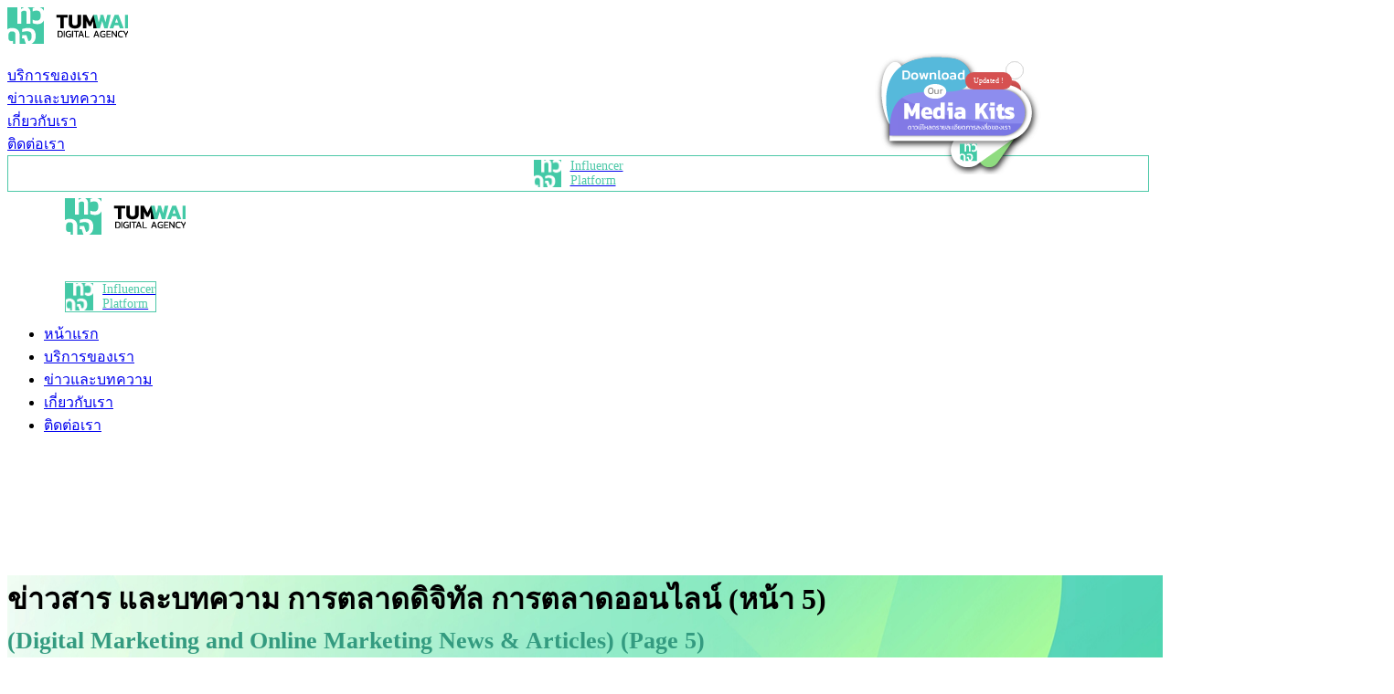

--- FILE ---
content_type: text/html; charset=UTF-8
request_url: https://www.tumwai.com/news-and-article/5/
body_size: 10059
content:
<!DOCTYPE html>
<html lang="th" id="main_tumwai">
<head>
    <title>ข่าวสาร บทความ การตลาดออนไลน์ (Digital Marketing Articles) (หน้า 5)</title>
	<meta charset="UTF-8">
    <meta name="viewport" content="width=device-width, initial-scale=1">
    <meta name="robots" content="ALL">
    <meta name="referrer" content="origin">
    <meta name="resource-type" content="document">
    <meta name="distribution" content="global">
    <meta name="description" content="รวมข่าวสาร และบทความการตลาดดิจิทัล การตลาดออนไลน์ (Digital Marketing News and Article) (หน้า 5) เอาไว้ศึกษาต่อยอดในการทำธุรกิจในยุคดิจิทัล เพื่อให้ทันกับคู่แข่ง">
    <meta name="keywords" content="บทความการตลาดดิจิทัล หน้า 5, บทความการตลาดออนไลน์ หน้า 5, ข่าวการตลาด หน้า 5, ข่าวการตลาดดิจิทัล หน้า 5, ข่าวการตลาดออนไลน์ หน้า 5, Marketing News, Digital Marketing Article หน้า 5, Online Marketing Article หน้า 5, Digital Marketing News หน้า 5, Online Marketing News หน้า 5, บทความ หน้า 5, Article หน้า 5, บทความการตลาด หน้า 5, Marketing Article หน้า 5">
    <meta property="og:title" content="ข่าวสาร บทความ การตลาดออนไลน์ (Digital Marketing Articles) (หน้า 5)">
    <meta property="og:type" content="website">
    <meta property="og:image" content="https://images.thaiware.site/microsite/tumwai.com/facebook-shared-image.jpg?v=0.1">
    <meta property="og:url" content="https://www.tumwai.com/news-and-article/5/">
    <meta property="og:description" content="รวมข่าวสาร และบทความการตลาดดิจิทัล การตลาดออนไลน์ (Digital Marketing News and Article) (หน้า 5) เอาไว้ศึกษาต่อยอดในการทำธุรกิจในยุคดิจิทัล เพื่อให้ทันกับคู่แข่ง">
    <meta name="twitter:card" content="summary_large_image">
    <meta name="twitter:site" content="@thaiware">
    <meta name="twitter:title" content="ข่าวสาร บทความ การตลาดออนไลน์ (Digital Marketing Articles) (หน้า 5)">
    <meta name="twitter:description" content="รวมข่าวสาร และบทความการตลาดดิจิทัล การตลาดออนไลน์ (Digital Marketing News and Article) (หน้า 5) เอาไว้ศึกษาต่อยอดในการทำธุรกิจในยุคดิจิทัล เพื่อให้ทันกับคู่แข่ง">
    <meta name="twitter:creator" content="@thaiware">
    <meta name="twitter:image" content="https://images.thaiware.site/microsite/tumwai.com/facebook-shared-image.jpg?v=0.1">
    <link href="https://www.tumwai.com/news-and-article/5/" rel="canonical"> 

    <link rel="icon" type="image/png" sizes="48x48" href="https://www.tumwai.com/favicon.png?v=1.0.42">
    <link rel="icon" type="image/png" sizes="96x96" href="https://www.tumwai.com/favicon-96x96.png?v=1.0.42">


    <link href="https://fonts.googleapis.com/css2?family=Sarabun:wght@300;400;500;600&display=swap" rel="stylesheet">
    <script src="https://apis.google.com/js/platform.js" async defer></script>
    <!-- <link href="https://css.thaiware.site/microsite/swiper.min.css" rel="stylesheet"> -->
    <!-- <script src="https://script.thaiware.site/microsite/swiper.min.js"></script> -->
     <link rel="stylesheet" href="https://cdn.jsdelivr.net/npm/swiper@8/swiper-bundle.min.css"/>
    <script src="https://cdn.jsdelivr.net/npm/swiper@8/swiper-bundle.min.js"></script>

    <link href="https://css.thaiware.site/fontawesome/css/all.min.css?v=6.0.0" rel="stylesheet" type="text/css">
    <style>
        /* Thai Sarabun Font Implementation */
        p, .blockDescription.Sarabun, .body-fh, .body-bs, .text_des_icon, .text_detail_des, 
        .block_descriptions, .block_div_descriptions, .text_box_how_to, 
        .body_modal {
            font-family: "Sarabun" !important;
            line-height: 1.75 !important;
        }
        .lazy:not(.loaded) {
            opacity: 0 !important;
        }
    </style>
    <link href='https://fonts.googleapis.com/css?family=Kanit:300,400,500,600&subset=thai,latin' rel='stylesheet' type='text/css'>
    <link rel="stylesheet" type="text/css" href="https://css.thaiware.site/microsite/tumwai.com/css_header.css?v=1.0.42">
    <link rel="stylesheet" type="text/css" href="https://css.thaiware.site/microsite/tumwai.com/style.css?v=1.0.42">
    <link rel="stylesheet" type="text/css" href="https://css.thaiware.site/microsite/tumwai.com/footer.css?v=1.0.42">
    <script src="https://script.thaiware.site/microsite/jquery.min.js"></script>
    <script type="text/javascript">
        var url_script = "https://script.thaiware.site/";
        $("input.input100").change(function() {
            if($(this).val() != ""){
                $(this).addClass('has-val');
            } else {
                $(this).removeClass('has-val');
            }
        });
    </script>
            <link rel="stylesheet" type="text/css" href="https://css.thaiware.site/microsite/tumwai.com/main.css?v=1.0.42">
        <script type="text/javascript" src="https://script.thaiware.site/microsite/tumwai.com/script.js?v=1.0.42"></script>
    <link href="https://css.thaiware.site/thaiware_vendor.min.css?v=1.5.5" rel="stylesheet" type="text/css">
    <link href="https://css.thaiware.site/thaiware_main.min.css?v=1.5.32" rel="stylesheet" type="text/css">
    <link href="https://css.thaiware.site/css_account.css?v=1.0.25.38" rel="stylesheet" type="text/css">
    <script type="text/javascript" src="https://script.thaiware.site/thaiware_vendor.min.js?v=1.5.4"></script>
    <script type="text/javascript" src="https://script.thaiware.site/thaiware_main.min.js?v=1.5.10"></script>
    <script type="text/javascript" src="https://script.thaiware.site/microsite/tumwai.com/main.js?v=1.0.42"></script>
    <script type="text/javascript" src="https://script.thaiware.site/account.js?v=1.0.42"></script>
    <script type="text/javascript">
        $("input.input100").change(function() {
            if($(this).val() != ""){
                $(this).addClass('has-val');
            } else {
                $(this).removeClass('has-val');
            }
        });
    </script>
    <link href="https://script.thaiware.site/select2-4.0.3/css/select2.min.css" rel="stylesheet"/>
    <script src="https://script.thaiware.site/select2-4.0.3/js/select2.min.js"></script>

    <!-- after script css -->

    <link href="https://fonts.googleapis.com/css?family=Pridi&display=swap" rel="stylesheet" type="text/css" media="print" onload="this.media='all'">
    <link href="https://script.thaiware.site/bootstrap/css/bootstrap.min.css" rel="stylesheet" type="text/css" media="print" onload="this.media='all'">
    <link href="https://script.thaiware.site/bootstrap/css/bootstrap-theme.min.css" rel="stylesheet" type="text/css" media="print" onload="this.media='all'">
    <link href="https://script.thaiware.site/jquery/css/jquery.plugin.css" rel="stylesheet" type="text/css" media="print" onload="this.media='all'">
    <link href="https://script.thaiware.site/jquery/css/jquery.qtip.css" rel="stylesheet" type="text/css" media="print" onload="this.media='all'">
    <script type="text/javascript" src="https://pdpa.thaiware.site/function.js?v=1.0.42" async></script>
    <link rel="stylesheet" type="text/css" href="https://css.thaiware.site/microsite/tumwai.com/css_after.css?v=1.0.42" media="print" onload="this.media='all'">
        <script async src="https://www.tiktok.com/embed.js"></script>
</head>
<body id="body_fixed">
  
       
    <div id="container">		
        


	
	<style>
		
		#img2,#mb-img2{
			transform: translateY(-300%);
			transition: transform 300ms;
			
			
			/* -webkit-mask-image: linear-gradient(
				to right,
				transparent 47.5%,
				#fff 52.5%
			);
			-webkit-mask-size: 210%;
			-webkit-mask-position: left; */

			/* transform-origin: 0 bottom 0;
			transform: scaleY(0);
			transition: 0.4s ease-out; */
		}

		#img1,#mb-img1{
			
			transform: translateY(-100%);
			transition: transform 300ms;
			
			/* transform-origin: 0 bottom 0;
			transform: scaleY(0);
			transition: 0.4s ease-out; */

			/* -webkit-mask-image: linear-gradient(
				to right,
				transparent 47.5%,
				#fff 52.5%
			);
			-webkit-mask-size: 210%;
			-webkit-mask-position: left; */
		}

		#img1.active,#mb-img1.active{
			/* -webkit-mask-position: right;
  			transition: -webkit-mask-position 2s linear; */
			  /* transform: scaleY(1); */

			transform: translateY(0);
		}

		#img2.active,#mb-img2.active{
			/* -webkit-mask-position: right;
  			transition: -webkit-mask-position 2s linear; */
			/* transform: scaleY(1); */

			transform: translateY(0);
		}

		.fixed-icon-load{
			position: fixed;
			z-index: 200001;
			display: flex;
			justify-content: flex-end;
			top: 58px;
		}
		.img-media-kits{
			/* width: 100px; */
			
			
		}
		.outer-gen-showable{
			display: flex;
			background-color: #ffffff;
			border-radius: 50%;
			width: 18px;
			height: 18px;
			justify-content: center;
			align-items: center;
			position: absolute;
			border: 1px solid #d9d9d9;
			cursor: pointer;
			right: 26px;
    		top: 9px;
		}
		.outer-gen-showable i{
			font-size: 11px;
		}
		.imghost{
			width: 200px;
			overflow: hidden;
			
			position: relative;
			display: flex;
			justify-content: flex-end;
		}

		div.imghost img
		{
			position:absolute;
			cursor: pointer;
		
		}

		@media screen and (max-width: 991px) {
			.outer_md_kit{
				padding: 0 2% !important;

			}
			.fixed-icon-load{
				top:62px !important;
			}
		}

		@media screen and (min-width: 768px){
			#img1,#mb-img1{
				width:200px;
			}
			#img2,#mb-img2{
				width:140px;
			}
			.imghost{
				height: 133px;
			}
		}
		@media screen and (max-width: 767px) and (min-width: 615px){
			#img1,#mb-img1{
				width:160px;
			}
			#img2,#mb-img2{
				width:110px;
			}
			.imghost{
				height: 105px;
			}

		}

		@media screen and (max-width: 614px){
			#img1,#mb-img1{
				width:140px;
			}
			#img2,#mb-img2{
				width:95px;
			}
			.imghost{
				height: 90px;
			}
			.fixed-icon-load.fixed-icon-load.is_login{
				top:126px !important;
			}
		}

		.badgeNoti {
			position: absolute;
			z-index: 999;
			top: calc(50% - 0.67rem);
			right: 0.2rem;
			padding: 0.45rem 0.5rem;
			border-radius: 0.8rem;
			font-size: 0.7em;
			font-weight: 500;
			text-align: center;
			line-height: 0.4;
			color: #ffffff;
			background-color: #d65151;
			border: 1px solid #ce616180;
			cursor: pointer;
		}
		</style>
		<script>
		

			var img1_is_visible = '1';

			function gen_showable(){
				var img1 = document.getElementById("img1");
				var img2 = document.getElementById("img2");
				var imgold= img1_is_visible ? img1 : img2;
				var imgnew= img1_is_visible ? img2 : img1;

				var img11 = document.getElementById("mb-img1");
				var img12 = document.getElementById("mb-img2");
				// $('#img2').addClass("active");
				// $('#img1').removeClass("active");
				imgnew.classList.add("active");
				imgold.classList.remove("active");
				

				if(imgnew == img2){
					$('.minus').hide();
					img12.classList.add("active");
					img11.classList.remove("active");

				}else{
					img11.classList.add("active");
					img12.classList.remove("active");
					$('.minus').show();
				}
				// imgnew.style.opacity = 1.0;
				// imgold.style.opacity = 0.0;
				img1_is_visible = !img1_is_visible;

				var data_send = {
						"act" : 'set_sessions_mdk',
					};
					$.ajax({
						url: "https://"+window.location.hostname+"/" + "process.php",
						type: "GET",
						data: data_send,
						xhrFields: {
							withCredentials: true
						},

					}).done(function(data) {
						console.log("cookie : ",data);
					});

			}
	
	</script>

 <div class="header-section">
	<div class="header-top">
		
		<div id="menu_bar2">
			<div id="div_scroll_desktop" class="header-body sub_menu_banner_scroll_desktop animate_color_header_fix">
				
				<div class="outer_md_kit" style="max-width: 1460px;display: flex;-webkit-box-align: center;align-items: center;-webkit-box-pack: justify;justify-content: flex-end;margin: 0px auto;padding: 0px 10%;overflow: hidden;">
					<div class="fixed-icon-load ">
						<div class="imghost">
							<a href="https://www.thaiware.co.th/ads/tumwai-digital-agency-media-kit-2025.pdf?v=1" style="display: contents;"><img class="img-media-kits active" id="img1" src="https://images.thaiware.site/microsite/tumwai.com/media_kits.png" alt="Media Kits"></a>
							<img onclick="gen_showable()" class="img-media-kits " id="img2" src="https://images.thaiware.site/microsite/tumwai.com/media_kits_small.png" alt="Media Kits">
							<div class="badgeNoti" onclick="gen_showable()" style="top: 1.9rem;right: 1.8rem;">Updated !</div>
						</div>
						<div class="outer-gen-showable minus" onclick="gen_showable()" style=""><i class="fa-solid fa-minus"></i></div>
					</div>
				</div>
				
			
				<div class="inner">
					<div class="left-side">
											<a class="link " href="https://www.tumwai.com/" style="padding-right: 30px;">
							<div class=" ">
								<span class="title">
									
										<img src="https://images.thaiware.site/microsite/tumwai.com/logo/tumwai-logo-132x40.png" alt="Logo Tumwai">
																	</span>
							</div>

						</a>

						<a class="link " href="https://www.tumwai.com/service/">
							<div class="hover_head ">
								<span class="title">บริการของเรา</span>
							</div>
						</a>
						<a class="link " href="https://www.tumwai.com/news-and-article/">
							<div class="hover_head active">

								<span class="title">ข่าวและบทความ</span>

							</div>
						</a>
					
						<a class="link " href="https://www.tumwai.com/about/">
							<div class="hover_head ">
								<span class="title">เกี่ยวกับเรา</span>
							</div>
						</a>
						<a class="link " href="https://www.tumwai.com/contact/">
							<div class="hover_head ">
								<span class="title">ติดต่อเรา</span>
							</div>
						</a> 

					
					</div>

					<div class="right-side">
													<a class="link " href="https://www.tumwai.com/influencer/">
								<div class="text_login bt_to_influ" style="display: flex;align-items: center;justify-content: center;background-color: #fff;border: 1px solid #4dc8a8;color: #4dc8a8;margin-right: 15px;padding: 3px 12px !important;">

									<img src="https://images.thaiware.site/microsite/tumwai.com/logo/tumwai-logo-134x134.png" height="30" style="display: inline-block;padding-right: 10px;" alt="Logo Tumwai">  <span class="link-to-influ" style="display: inline-block;line-height: 1.2;font-size: 14px;font-weight: 500;"><span>Influencer</span> <br><span>Platform</span></span>

								</div>
							</a>
												
																									<!-- <a class="link " href="https://www.tumwai.com/login/">
								<div class="text_login">
									ลงชื่อเข้าใช้
								</div>

							</a> -->

																</div>
				
				</div>
			
			
										
				
								
			</div>
			<div id="div_scroll_mobile" class="header-body sub_menu_banner_scroll_desktop">
				
					<div class="outer_md_kit" style="max-width: 1460px;display: flex;-webkit-box-align: center;align-items: center;-webkit-box-pack: justify;justify-content: flex-end;margin: 0px auto;padding: 0px 10%;overflow: hidden;">
						<div class="fixed-icon-load ">
							<div class="imghost">
								<a href="https://www.thaiware.co.th/ads/tumwai-digital-agency-media-kit-2025.pdf?v=1" style="display: contents;"><img class="img-media-kits active" id="mb-img1" src="https://images.thaiware.site/microsite/tumwai.com/media_kits.png" alt="Media Kits" ></a>
								<img onclick="gen_showable()" class="img-media-kits " id="mb-img2" src="https://images.thaiware.site/microsite/tumwai.com/media_kits_small.png" alt="Media Kits">
								<div class="badgeNoti" onclick="gen_showable()" style="top: 1.3rem;right: 2.4rem;font-size: 0.5em;">Updated !</div>
							</div>
							<div class="outer-gen-showable minus" onclick="gen_showable()" style=""><i class="fa-solid fa-minus"></i></div>
						</div>
					</div>
				
				<div style="float: left;width: 100%;padding: 7px 5% !important;">
							<a id="hammenu">
								<div id="nav-icon3">
								<span></span>
								<span></span>
								<span></span>
								<span></span>
								</div>
							</a>

							<div class="logo_mobile_center">
						

								<a class="link " href="https://www.tumwai.com/" >
										<div class="dis_583">

											<span class="title"><img src="https://images.thaiware.site/microsite/tumwai.com/logo/tumwai-logo-132x40.png" alt="Logo Tumwai"></span>
										</div>

										<img class="img_583" src="https://images.thaiware.site/microsite/tumwai.com/logo/tumwai-logo-134x134.png" height="30" style="display: none;padding-right: 10px;" alt="Logo Tumwai">


							</a>

							<div id="btnChatMenu" style="height: 100%;">
								<a href="https://line.me/R/ti/p/%40Tumwai.Digital" class="style_link" style="color: #00B900 !important; padding: 0 5px; " target="_blank" title="ติดต่อ TumWai Digital ผ่าน LINE Offical Account">
									<i class="fab fa-line" style="font-size: 40px;"></i>
								</a>
								<a href="https://www.facebook.com/messages/t/TumwaiDigital" class="style_link" style="color: #3b5998 !important;padding: 0;" target="_blank" title="ติดต่อ TumWai Digital ผ่าน Facebook Messenger">
									<i class="fab fa-facebook-messenger" style="font-size: 40px;"></i>
								</a>
								<div style="clear: both;"></div>
							</div>

							<div style="display: flex;">
																	<a class="link " href="https://www.tumwai.com/influencer/">
											<div class="text_login set22" style="display: flex;align-items: center;justify-content: center;background-color: transparent;border: 1px solid #4dc8a8;color: #4dc8a8;margin-right: 5px;">

												<img src="https://images.thaiware.site/microsite/tumwai.com/logo/tumwai-logo-134x134.png" height="30" style="display: inline-block;padding-right: 10px;" alt="Logo Tumwai">  <span class="link-to-influ" style="display: inline-block;line-height: 1.2;font-size: 14px;"><span>Influencer</span> <br><span>Platform</span></span>

											</div>
										</a>
									
																<!-- 										<a class="link " href="https://www.tumwai.com/login/">
											<div class="text_login">
												ลงชื่อเข้าใช้
											</div>

										</a> -->

														</div>


						
					
					</div>
				

				


						<div style="float: right; padding-top: 4px; cursor: pointer;">
						
							
						</div>
				</div>

				<div style="background-color: #4dbba0;float: left;width: 100%;">
					<div>

											</div>
				</div>
				
			</div>
		</div>
	</div>

	<div class="menu_animate ">
		<div>
			<div style="margin-top: 55px;">
				<ul class="menu">
					<div style="margin-bottom: 20px;">

						<div class="for_home_mb_ani">
	
						</div>
					</div>
					<li class="menu-item">
						<a href="https://www.tumwai.com/" class=" a_right ">หน้าแรก</a>
					</li>


					<li class="menu-item">
						<a href="https://www.tumwai.com/service/" class=" a_right ">บริการของเรา</a>
					</li>
					<li class="menu-item">

						<a href="https://www.tumwai.com/news-and-article/" class=" a_right active">ข่าวและบทความ</a>

					</li>
					<li class="menu-item">
						<a href="https://www.tumwai.com/about/" class=" a_right ">เกี่ยวกับเรา</a>
					</li>
					<li class="menu-item">
						<a href="https://www.tumwai.com/contact/" class=" a_right ">ติดต่อเรา</a>
					</li>

		
				</ul>
			</div>
		</div>
	</div>

	<div id="scroll_div" style="height: 55px;"></div>

	<div id="scroll_div_desk" style="height: 0px;display: none;"></div>
	<div id="scroll_div_mobile" style="height: 60px;"></div>
</div>



<script>
	function myFunctionBt() {
	  var x = document.getElementById("myLinks");
	  if (x.style.display === "block") {
	    x.style.display = "none";
	  } else {
	    x.style.display = "block";
	  }
	}

	function myFunctionBtMb() {
	  var x = document.getElementById("myLinksMb");
	  if (x.style.display === "block") {
	    x.style.display = "none";
	  } else {
	    x.style.display = "block";
	  }
	}

	
</script>

<!-- Global site tag (gtag.js) - Google Analytics -->
<script async src="https://www.googletagmanager.com/gtag/js?id=G-Q6WHND3DD4"></script>
<script>
window.dataLayer = window.dataLayer || [];
function gtag(){dataLayer.push(arguments);}
gtag('js', new Date());
gtag('config', 'G-Q6WHND3DD4');
</script>
        <div id="main-content">
            <div class="article_list_page">
    <div class="banner_head" style="background-image: url(https://images.thaiware.site/microsite/tumwai.com/other-pages-header.jpg);">
        <div style="position: relative;">
            <div class="padding_mb">
                <div class="box_div_txt"> 
                    <h1>ข่าวสาร และบทความ การตลาดดิจิทัล การตลาดออนไลน์ (หน้า 5)<br /> <span style='font-size:26px;color: #349b80;'>(Digital Marketing and Online Marketing News & Articles) (Page 5) </span></h1> 
                </div>
            </div>
            <img onmousedown="event.preventDefault ? event.preventDefault() : event.returnValue = false" class="lazy" data-src="https://images.thaiware.site/microsite/tumwai.com/other-pages-header.jpg" alt="Digital Marketing and Online Marketing Articles" style="width: 100%;opacity: 0">
        </div>
    </div>
    <input id="num_blog_page" type="hidden" value="6">
    <input id="num_blog_page_before" type="hidden" value="4">
            <div id="btn_loading_before" class="div_main">
            <a class="product_before" href="https://www.tumwai.com/news-and-article/4/" onclick="return false">
                <input type="hidden" id="section" value="news-and-article">
                <input type="hidden" id="all_num" value="119">
                <div id="loading_before" class="div_loading">
                    <div style="font-weight: 500">
                        <img class="lazy" style="display: none; max-width:40px; width: 100%; margin: 0 auto;" data-src="https://images.thaiware.site/landing/microsite/loadmore_icon.png" alt="Load More">    เพิ่มเติม
                    </div>
                </div>
            </a>
        </div>
        <div id="div_content" class="div_main" style="min-width: 100%; padding: 50px 10%;">
        <div id="div_cate" style="height: 100%; display: flex; flex-wrap: wrap; align-items: flex-start;">
                                <div class="col-lg-6 col-md-6 col-sm-12 col-xs-12 block_2 block_news_content scroll_hide" >
                        <a href="https://www.thaiware.co.th/news/20869.html" class="style_link" target="_blank">
                            <img class="lazy" style="width: 100%; margin: 0 auto;" data-src="https://files.thaiware.site/news/2023-05/images-1200/20869-230517152421H7.jpg" alt="Thaiware เปิดตัว ทำไว ดิจิทัล เอเจนซี่ (TumWai Digital Agency) ว่องไวทุกกิจกรรมการตลาดออนไลน์">
                            <div class="block_all_text text_word" style="padding: 20px 0;">
                                                                Thaiware เปิดตัว ทำไว ดิจิทัล เอเจนซี่ (TumWai Digital Agency) ว่องไวทุกกิจกรรมการตลาดออนไลน์                            </div>
                        </a>
                    </div>
                                    <div class="col-lg-6 col-md-6 col-sm-12 col-xs-12 block_1 block_news_content scroll_hide" >
                        <a href="https://www.tumwai.com/tips/2320.html" class="style_link" >
                            <img class="lazy" style="width: 100%; margin: 0 auto;" data-src="https://files.thaiware.site/tips/2023-05/images-1200/2320-230509110851u7.png" alt="ส่องกลลวงการตั้งราคาสินค้าแบรนด์ดัง Netflix, Apple กับดักราคาสินค้าที่ชวนให้กระเป๋าฉีก !">
                            <div class="block_all_text text_word" style="padding: 20px 0;">
                                                                ส่องกลลวงการตั้งราคาสินค้าแบรนด์ดัง Netflix, Apple กับดักราคาสินค้าที่ชวนให้กระเป๋าฉีก !                            </div>
                        </a>
                    </div>
                                    <div class="col-lg-6 col-md-6 col-sm-12 col-xs-12 block_2 block_news_content scroll_hide" >
                        <a href="https://www.tumwai.com/tips/2327.html" class="style_link" >
                            <img class="lazy" style="width: 100%; margin: 0 auto;" data-src="https://files.thaiware.site/tips/2023-04/images-1200/2327-230428151748tS.jpg" alt="โพสต์เนื้อหา ใส่เพลง อย่างไรไม่ละเมิดลิขสิทธิ์บน TikTok เหล่าครีเอเตอร์ควรรู้ เอาไว้นะ">
                            <div class="block_all_text text_word" style="padding: 20px 0;">
                                                                โพสต์เนื้อหา ใส่เพลง อย่างไรไม่ละเมิดลิขสิทธิ์บน TikTok เหล่าครีเอเตอร์ควรรู้ เอาไว้นะ                            </div>
                        </a>
                    </div>
                                    <div class="col-lg-6 col-md-6 col-sm-12 col-xs-12 block_1 block_news_content scroll_hide" >
                        <a href="https://www.tumwai.com/tips/2314.html" class="style_link" >
                            <img class="lazy" style="width: 100%; margin: 0 auto;" data-src="https://files.thaiware.site/tips/2023-03/images-1200/2314-2303241802480R.jpg" alt="Paid Partnership คืออะไร ? ในโลกโซเชียล เกี่ยวข้องกับ Brand, Influencer และ User อย่างไร ?">
                            <div class="block_all_text text_word" style="padding: 20px 0;">
                                                                Paid Partnership คืออะไร ? ในโลกโซเชียล เกี่ยวข้องกับ Brand, Influencer และ User อย่างไร ?                            </div>
                        </a>
                    </div>
                                    <div class="col-lg-6 col-md-6 col-sm-12 col-xs-12 block_2 block_news_content scroll_hide" >
                        <a href="https://tips.thaiware.com/2312.html" class="style_link" target="_blank">
                            <img class="lazy" style="width: 100%; margin: 0 auto;" data-src="https://files.thaiware.site/tips/2023-03/images-1200/2312-23032016240767.png" alt="Digital Signature กับ E-Signature คืออะไร ? ลายเซ็นทั้ง 2 ต่างกันอย่างไร ?">
                            <div class="block_all_text text_word" style="padding: 20px 0;">
                                                                Digital Signature กับ E-Signature คืออะไร ? ลายเซ็นทั้ง 2 ต่างกันอย่างไร ?                            </div>
                        </a>
                    </div>
                                    <div class="col-lg-6 col-md-6 col-sm-12 col-xs-12 block_1 block_news_content scroll_hide" >
                        <a href="https://www.tumwai.com/news/20833.html" class="style_link" >
                            <img class="lazy" style="width: 100%; margin: 0 auto;" data-src="https://files.thaiware.site/news/2023-03/images-1200/20833-23031717425835.jpg" alt="เปิดตัวงาน Creative Talk Conference ครั้งที่ 2 (CTC2023) เตรียมลับสกิลสร้างสรรค์กลางปีนี้">
                            <div class="block_all_text text_word" style="padding: 20px 0;">
                                                                เปิดตัวงาน Creative Talk Conference ครั้งที่ 2 (CTC2023) เตรียมลับสกิลสร้างสรรค์กลางปีนี้                            </div>
                        </a>
                    </div>
                                    <div class="col-lg-6 col-md-6 col-sm-12 col-xs-12 block_2 block_news_content scroll_hide" >
                        <a href="https://tips.thaiware.com/2299.html" class="style_link" target="_blank">
                            <img class="lazy" style="width: 100%; margin: 0 auto;" data-src="https://files.thaiware.site/tips/2023-02/images-1200/2299-2302271526513f.jpg" alt="ChatGPT คืออะไร ? ทำงานอย่างไร ? ทำอะไรได้บ้าง ?">
                            <div class="block_all_text text_word" style="padding: 20px 0;">
                                                                ChatGPT คืออะไร ? ทำงานอย่างไร ? ทำอะไรได้บ้าง ?                            </div>
                        </a>
                    </div>
                                    <div class="col-lg-6 col-md-6 col-sm-12 col-xs-12 block_1 block_news_content scroll_hide" >
                        <a href="https://www.tumwai.com/tips/2191.html" class="style_link" >
                            <img class="lazy" style="width: 100%; margin: 0 auto;" data-src="https://files.thaiware.site/tips/2022-10/images-1200/2191-221010125814Z6.jpg" alt="7 ผลเสียต่อสุขภาพจิต จากการใช้งาน Social Media เป็นประจำ">
                            <div class="block_all_text text_word" style="padding: 20px 0;">
                                                                7 ผลเสียต่อสุขภาพจิต จากการใช้งาน Social Media เป็นประจำ                            </div>
                        </a>
                    </div>
                                    <div class="col-lg-6 col-md-6 col-sm-12 col-xs-12 block_2 block_news_content scroll_hide" >
                        <a href="https://www.tumwai.com/tips/2193.html" class="style_link" >
                            <img class="lazy" style="width: 100%; margin: 0 auto;" data-src="https://files.thaiware.site/tips/2022-10/images-1200/2193-2210111808035p.jpg" alt="วิธีล็อกเอาท์ออกจากบัญชี Facebook, Twitter, Instagram, LinkedIn, Pinterest จากระยะไกล">
                            <div class="block_all_text text_word" style="padding: 20px 0;">
                                                                วิธีล็อกเอาท์ออกจากบัญชี Facebook, Twitter, Instagram, LinkedIn, Pinterest จากระยะไกล                            </div>
                        </a>
                    </div>
                                    <div class="col-lg-6 col-md-6 col-sm-12 col-xs-12 block_1 block_news_content scroll_hide" >
                        <a href="https://www.tumwai.com/tips/2166.html" class="style_link" >
                            <img class="lazy" style="width: 100%; margin: 0 auto;" data-src="https://files.thaiware.site/tips/2022-09/images-1200/2166-22092018070036.png" alt="4 รูปแบบธรรมชาติ ที่ช่วยเพิ่ม Engagement พวกยอดไลค์ ยอดแชร์ ยอดเมนต์ ให้พุ่งได้">
                            <div class="block_all_text text_word" style="padding: 20px 0;">
                                                                4 รูปแบบธรรมชาติ ที่ช่วยเพิ่ม Engagement พวกยอดไลค์ ยอดแชร์ ยอดเมนต์ ให้พุ่งได้                            </div>
                        </a>
                    </div>
                                    <div class="col-lg-6 col-md-6 col-sm-12 col-xs-12 block_2 block_news_content scroll_hide" >
                        <a href="https://www.tumwai.com/tips/2129.html" class="style_link" >
                            <img class="lazy" style="width: 100%; margin: 0 auto;" data-src="https://files.thaiware.site/tips/2022-08/images-1200/2129-22083118285670.png" alt="ทำไมคนถึง Unfriend เพื่อนบน Facebook ? มาดูเหตุผลจากนักวิจัยกัน">
                            <div class="block_all_text text_word" style="padding: 20px 0;">
                                                                ทำไมคนถึง Unfriend เพื่อนบน Facebook ? มาดูเหตุผลจากนักวิจัยกัน                            </div>
                        </a>
                    </div>
                                    <div class="col-lg-6 col-md-6 col-sm-12 col-xs-12 block_1 block_news_content scroll_hide" >
                        <a href="https://www.tumwai.com/tips/2100.html" class="style_link" >
                            <img class="lazy" style="width: 100%; margin: 0 auto;" data-src="https://files.thaiware.site/tips/2022-08/images-1200/2100-2208021719412Q.png" alt="Bedtime Procrastination คืออะไร ? การผลัดเวลาเข้านอน ที่ไม่ได้นอนไม่หลับ แต่แค่ยังไม่อยากนอน">
                            <div class="block_all_text text_word" style="padding: 20px 0;">
                                                                Bedtime Procrastination คืออะไร ? การผลัดเวลาเข้านอน ที่ไม่ได้นอนไม่หลับ แต่แค่ยังไม่อยากนอน                            </div>
                        </a>
                    </div>
                        </div>
    </div>
                <div id="btn_loading" class="div_main" style=" padding: 40px 10%;width: 100% ">
                <a class="product_more" href="https://www.tumwai.com/news-and-article/6/" onclick="return false">
                    <input type="hidden" id="nameSearch" value="">
                    <input type="hidden" id="section" value="news-and-article">
                    <div id="loading" class="div_loading"  style=" margin: auto;display: flex;flex-wrap: wrap;align-items: center;max-width: 100%; justify-content: center;">
                        <div style="font-weight: 500">
                            <img class="lazy" style="display: none; max-width:40px; width: 100%; margin: 0 auto;" data-src="https://images.thaiware.site/landing/microsite/loadmore_icon.png" alt="Load More">    
                            เพิ่มเติม
                        </div>
                    </div>
                </a>
            </div>
    </div>        </div>
        
 <div class="footer-section">
    <div id="footer" class="div_main  footer_topic clearfix"
      style=" background-color: #349b80;color: #fff;overflow: visible;float: left;width: 100%">
    <div class="col-md-12 versionDesktop foot_set_gride" style="padding: 0;display: flex;flex-wrap: wrap;text-align: left;margin-top: 0;justify-content: center;">

      <a href="javascript:" onclick="pdpa_setting()" class="style_link ">
        <div class="col-xs-4 footer-menu block_1 hover_bg_black" style="color: #fff;display: flex;width: auto;">ตั้งค่าความเป็นส่วนตัว</div>
      </a>

      <a href="https://www.tumwai.com/privacy-policy/" class="style_link ">
        <div class="col-xs-4 footer-menu block_1 hover_bg_black" style="color: #fff;display: flex;width: auto;">นโยบายความเป็นส่วนตัว</div>
      </a>

      <a href="https://www.tumwai.com/cookies-policy/" class="style_link ">
        <div class="col-xs-4 footer-menu block_1 hover_bg_black" style="color: #fff;display: flex;width: auto;">นโยบายคุกกี้</div>
      </a>

      <a href="https://www.tumwai.com/faq/" class="style_link ">
        <div class="col-xs-4 footer-menu block_1 hover_bg_black" style="color: #fff;display: flex;width: auto;">คำถามที่พบบ่อย</div>
      </a>
        <a href="https://www.tumwai.com/about/" class="style_link">
          <div class="col-xs-4 footer-menu block_1 hover_bg_black" style="color: #fff;display: flex;width: auto;">เกี่ยวกับเรา</div>
        </a>
        <a href="https://www.tumwai.com/contact/" class="style_link">
          <div class="col-xs-3 footer-menu block_1 hover_bg_black" style="color: #fff;display: flex;width: auto;">ติดต่อเรา</div>
        </a>
        <div style="clear: both;"></div>
    </div>

  <style>

    #container {
      border: none !important;
    }
  </style>
  
    <div class="versionDesktop">
      <div class="not_show" style="clear: both; height: 22px;"></div>
    </div>
    <div style="clear: both;"></div>
    <div class="row" style="margin-top: 10px;margin-bottom: 30px;">
        <div class="col-md-12 footer_logo block_none_padding" style="display: flex;justify-content: center;align-items: center;">
          <div class="col-md-12 col-xs-12 set-mobile-footer-other-logo" style="display:flex;flex-wrap: wrap;align-items: center;">

            <div class="col-xs-3 block_p1 versionDesktop" style="padding:0 10px;display: inline-block;width: fit-content;">
                <a href="https://www.tumwai.com/" class="style_link" target="_blank">
                  <img style=" max-width:115px; width: 100%; margin: 0 auto;"

                  src="https://images.thaiware.site/microsite/tumwai.com/logo/tumwai-logo-132x40-white.png"  alt="Thaiware" title="Thaiware"  >

                </a>
            </div>
            <div class="col-xs-2 block_p1 versionDesktop" style="padding:0 10px;text-align: -webkit-center; text-align: center;display: inline-block;width: auto;">
                <a href="https://www.thaiware.co.th/" class="style_link" target="_blank">
                <img style=" max-width:54px; width: 100%; margin: 0 auto;"
                    src="https://images.thaiware.site/microsite/thaiware.co.th/thaiware-company-logo-54x50.png"   alt="บริษัท ไทยแวร์ คอมมิวนิเคชั่น จำกัด (Thaiware Communication Company Limited)" title="บริษัท ไทยแวร์ คอมมิวนิเคชั่น จำกัด (Thaiware Communication Company Limited)" >
                </a>
            </div> 
                                  <script>
                        document.addEventListener("DOMContentLoaded", function () {
                            const target = document.getElementById("Certificate-banners");
                            if (!target) return;

                            const observer = new IntersectionObserver(function (entries, observer) {
                                if (entries[0].isIntersecting) {
                                    const script = document.createElement("script");
                                    script.src = "https://script.thaiware.site/certificateLoader.js?key=tumwai";
                                    script.async = true;
                                    document.body.appendChild(script);
                                    observer.disconnect(); // โหลดแล้วหยุด
                                }
                            });

                            observer.observe(target);
                        });
                    </script> 
            <div id="Certificate-banners" style="width: 105px;padding: 2px 6px;"></div>

            <div style="margin-left: 15px; margin-right: 20px;" id="siteseal">
                <!--- DO NOT EDIT - GlobalSign SSL Site Seal Code - DO NOT EDIT --->
                <table width=125 border=0 cellspacing=0 cellpadding=0 title="CLICK TO VERIFY: This site uses a GlobalSign SSL Certificate to secure your personal information." >
                  <tr>
                    <td style="background: rgba(255, 255, 255, 0.9);text-align: center;border-radius: 5px;padding:3px 0">
                      <span id="ss_img_wrapper_gmogs_image_100-40_en_dblue">
                        <a href="https://www.globalsign.com/" target="_blank" title="GlobalSign Site Seal" rel="nofollow">
                          <img alt="SSL" border=0 id="ss_img" src="//seal.globalsign.com/SiteSeal/images/gs_noscript_100-40_en.gif">
                        </a>
                      </span>
                      <script type="text/javascript" src="//seal.globalsign.com/SiteSeal/gmogs_image_100-40_en_dblue.js"></script>
                    </td>
                  </tr>
                </table>
                <!--- DO NOT EDIT - GlobalSign SSL Site Seal Code - DO NOT EDIT --->
            </div>
          </div>

                <!-- START Social Button -->
  <style>
  .btnChatSocial:link, .btnChatSocial:visited, .btnChatSocial:active {
    background-color: #fff;
    color: #fff;
    padding: 6px 12px 6px 8px;
    border-radius: 10px;
    margin-top: 1%;
    margin-left: 3%;
    font-size: 18px;
    font-family: Kanit;
    white-space: nowrap;
    text-decoration: none;
  }
  .btnChatSocial:hover {
    box-shadow: 0px 0px 1px 1px #ffffff;
    text-decoration: none;
  }
  .btnChatSocial i {
    vertical-align: middle;
  }
  .btnChatSocial.chatLine {
    background-color: #00B900;
  }
  .btnChatSocial.chatLine:hover {
    background-color: #0fca0f;
  }
  .btnChatSocial.chatLine i {
    font-size: 36px;
  }
  .btnChatSocial.chatFacebook {
    background-color: #3b5998;
    padding: 8px 12px 8px 8px;
  }
  .btnChatSocial.chatFacebook:hover {
    background-color: #4f71b9;
  }
  .btnChatSocial.chatFacebook i {
    font-size: 32px;
  }
  #btnChatSocial.fixed_bottom {
    max-width: 1126px;
    width: 100%;
    position: fixed;
    bottom: -1px;
    left: 50%;
    transform: translateX(-50%);
    -webkit-transform: translateX(-50%);
    -moz-transform: translateX(-50%);
  }
  #btnChatSocial.fixed_bottom .btnChatSocial {
    bottom: 0;
    right: 10%;
    margin-left: 1%;
    border-radius: 10px 10px 0 0;
    padding: 4px 8px 4px 6px;
  }
  #btnChatSocial.fixed_bottom .btnChatSocial.chatFacebook {
    padding: 6px 8px 6px 6px;
  }
  </style>
    <script>
  function jquery_loaded(method) {
    if (window.jQuery) {
        method();
    } else {
        setTimeout(function() { jquery_loaded(method) }, 50);
    }
  }
  jquery_loaded(function() {
    $(document).ready(function () {
      if((window.pageYOffset + $(window).height())  < $('#footer').offset().top){
          $('#btnChatSocial').addClass('fixed_bottom');
      }
      $(window).bind('scroll', function () {
          if ( (window.pageYOffset + $(window).height())  > $('#footer').offset().top) {
              $('#btnChatSocial').removeClass('fixed_bottom');
          } else {
              $('#btnChatSocial').addClass('fixed_bottom');
          }
      });
    });
  });
  </script>
  
    <div id="btnChatSocial" class="col-md-6 versionDesktop" style=";width:auto;display: flex;align-items: center;justify-content: flex-end;">
      <a href="https://line.me/R/ti/p/%40Tumwai.Digital" class="btnChatSocial chatLine style_link" target="_blank" title="ติดต่อ TumWai Digital ผ่าน LINE Offical Account">
        <i class="fab fa-line"></i>&nbsp;&nbsp;@Tumwai.Digital
      </a>
      <a href="https://www.facebook.com/messages/t/TumwaiDigital" class="btnChatSocial chatFacebook style_link" target="_blank" title="ติดต่อ TumWai Digital ผ่าน Facebook Messenger">
        <i class="fab fa-facebook-messenger"></i>&nbsp;&nbsp;Tumwai Digital
              </a>
      </a>
    </div>  <!-- END Social Button -->
  
    </div>

          <div class="col-md-9 versionMobile block_none_padding set_text_with_mobile" style="font-size:14px;margin-top: 23px;  padding-left: 10px;">
            <span class="more_mobile"></span>
            <span class="less_mobile" style="display: none;"></span>
        </div>
  
    </div>

  </div>
  <div class="footer_bottom" style="width: 100%;font-size: 15px;background-color: #29705e;float: left;color: #fff;padding-left: 10%;padding-right: 10%;padding-top: 10px;padding-bottom: 10px;">
        <div class="col-md-6 col-xs-12">
            Creative Commons Attribution 3.0 Copyright 1999-2026        </div>
        <div class="col-md-6 col-xs-12" style="text-align:right">
          Tumwai.com is owned and operated by Thaiware Communication Co., Ltd.
        </div>
  </div>
  <div style="clear:both;"></div>

  <div class="versionDesktop">    <button onclick="topFunction()" id="topButton" title="Go to top"><i class="fa fa-arrow-circle-up" aria-hidden="true"></i></button>
    <script>
    //Get the button
    var topButton = document.getElementById("topButton");
    // When the user scrolls down 20px from the top of the document, show the button
    window.onscroll = function() {scrollFunction()};
    function scrollFunction() {
      if (document.body.scrollTop > 500 || document.documentElement.scrollTop > 500) {
        topButton.style.display = "block";
      } else {
        topButton.style.display = "none";
      }
    }
    // When the user clicks on the button, scroll to the top of the document
    function topFunction() {
      $('html, body').animate({scrollTop:0}, '300');
    }
    </script>
    <style type="text/css">
      #topButton {
      display: none;
      position: fixed;
      bottom: 5px;
      right: 0;
      z-index: 9;
      border: none;
      background-color: transparent;
      outline: none;
      font-size: 40px;
      color: rgba(0,0,0,0.3);
      cursor: pointer;
      padding: 0px 15px;
      border-radius: 4px;
    }
        @media (max-width: 1250px){
      #topButton {
        bottom: 50px;
      }
    }
        #topButton:hover {
      color: rgba(0,0,0,0.6);
    }
    </style>
  </div>

  
</div>



    </div>
         
    <script type="text/javascript">
        $(document).ready(function(){
            $('.article_detail_menu a[href^="#"]').on('click', function(event) {
                    var target = $( $(this).attr('href') );
                    if( target.length ) {
                        // event.preventDefault();
                        $('html, body').animate({
                            scrollTop: target.offset().top - 60
                        }, 500);
                    }
            });
            setTimeout(function() {
                pdpa_init("tumwai",[]);
            }, 100);       
        });
        function pdpa_setting(){
            if(id_html != undefined){
                if($("#"+id_html + ' .pdpa_setting').css('display') == 'none'){
                    $("#"+id_html + ' .pdpa_setting').show();
                }
            } else {
                if($('.pdpa_setting').css('display') == 'none'){
                    $('.pdpa_setting').show();
                }
            }
        }
    </script>
    <script>
        $(function(){
          //get facebook JS SDK
            window.fbAsyncInit = function() {
                FB.init({
                    appId            : 670904380613493,
                    autoLogAppEvents : true,
                    xfbml            : true,
                    version          : 'v3.2'
                });
            };
            (function(d, s, id){
                var js, fjs = d.getElementsByTagName(s)[0];
                if (d.getElementById(id)) { return; }
                js = d.createElement(s); js.id = id;
                js.src = "https://connect.facebook.net/en_US/sdk.js";
                fjs.parentNode.insertBefore(js, fjs);
            }(document, 'script', 'facebook-jssdk'));
        });
        googleapiInitTD('411153306983-4t5ucvjols3bo9jfq51efju215salaf6.apps.googleusercontent.com');
    </script>
    <script>
        window.lazyLoadOptions = {
            elements_selector: '.lazy'
        }

        
    </script>
    <script async src="https://script.thaiware.site/lazyload/lazy-load.min.js"></script>
    </body>
</html>